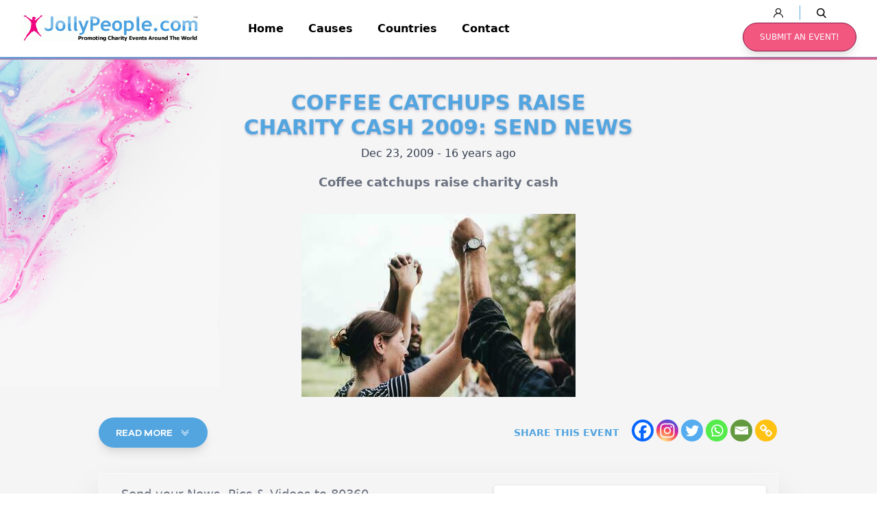

--- FILE ---
content_type: text/html; charset=UTF-8
request_url: https://jollypeople.com/event/coffee-catchups-raise-charity-cash-2009-send-news
body_size: 20324
content:
<!DOCTYPE html>
<html lang="en-US">
<head>
  <meta charset="UTF-8">
  <meta name="viewport" content="width=device-width, initial-scale=1.0, maximum-scale=1.0">
  <link rel="profile" href="//gmpg.org/xfn/11">
  <meta name='robots' content='index, follow, max-image-preview:large, max-snippet:-1, max-video-preview:-1' />
<link rel="dns-prefetch" href="//fonts.googleapis.com">
<link rel="dns-prefetch" href="//s.w.org">

	<!-- This site is optimized with the Yoast SEO plugin v22.2 - https://yoast.com/wordpress/plugins/seo/ -->
	<title>Coffee Catchups Raise Charity Cash 2009: Send News - JollyPeople.Com</title>
	<link rel="canonical" href="https://jollypeople.com/event/coffee-catchups-raise-charity-cash-2009-send-news" />
	<meta property="og:locale" content="en_US" />
	<meta property="og:type" content="article" />
	<meta property="og:title" content="Coffee Catchups Raise Charity Cash 2009: Send News - JollyPeople.Com" />
	<meta property="og:description" content="Coffee catchups raise charity cash" />
	<meta property="og:url" content="https://jollypeople.com/event/coffee-catchups-raise-charity-cash-2009-send-news" />
	<meta property="og:site_name" content="JollyPeople.Com" />
	<meta property="article:modified_time" content="2023-02-14T05:48:13+00:00" />
	<meta name="twitter:card" content="summary_large_image" />
	<meta name="twitter:site" content="@atjollypeople" />
	<script type="application/ld+json" class="yoast-schema-graph">{"@context":"https://schema.org","@graph":[{"@type":"WebPage","@id":"https://jollypeople.com/event/coffee-catchups-raise-charity-cash-2009-send-news","url":"https://jollypeople.com/event/coffee-catchups-raise-charity-cash-2009-send-news","name":"Coffee Catchups Raise Charity Cash 2009: Send News - JollyPeople.Com","isPartOf":{"@id":"https://jollypeople.com/#website"},"datePublished":"2021-12-23T14:28:23+00:00","dateModified":"2023-02-14T05:48:13+00:00","breadcrumb":{"@id":"https://jollypeople.com/event/coffee-catchups-raise-charity-cash-2009-send-news#breadcrumb"},"inLanguage":"en-US","potentialAction":[{"@type":"ReadAction","target":["https://jollypeople.com/event/coffee-catchups-raise-charity-cash-2009-send-news"]}]},{"@type":"BreadcrumbList","@id":"https://jollypeople.com/event/coffee-catchups-raise-charity-cash-2009-send-news#breadcrumb","itemListElement":[{"@type":"ListItem","position":1,"name":"Home","item":"https://jollypeople.com/"},{"@type":"ListItem","position":2,"name":"Events","item":"https://jollypeople.com/event"},{"@type":"ListItem","position":3,"name":"Coffee Catchups Raise Charity Cash 2009: Send News"}]},{"@type":"WebSite","@id":"https://jollypeople.com/#website","url":"https://jollypeople.com/","name":"JollyPeople.Com","description":"","publisher":{"@id":"https://jollypeople.com/#organization"},"potentialAction":[{"@type":"SearchAction","target":{"@type":"EntryPoint","urlTemplate":"https://jollypeople.com/?s={search_term_string}"},"query-input":"required name=search_term_string"}],"inLanguage":"en-US"},{"@type":"Organization","@id":"https://jollypeople.com/#organization","name":"JollyPeople.Com","url":"https://jollypeople.com/","logo":{"@type":"ImageObject","inLanguage":"en-US","@id":"https://jollypeople.com/#/schema/logo/image/","url":"https://static.jollypeople.com/2022/06/cropped-cropped-logo.gif","contentUrl":"https://static.jollypeople.com/2022/06/cropped-cropped-logo.gif","width":465,"height":71,"caption":"JollyPeople.Com"},"image":{"@id":"https://jollypeople.com/#/schema/logo/image/"},"sameAs":["https://twitter.com/atjollypeople"]}]}</script>
	<!-- / Yoast SEO plugin. -->


<link rel='dns-prefetch' href='//cdnjs.cloudflare.com' />
<link rel='dns-prefetch' href='//fonts.googleapis.com' />
<link rel="alternate" type="application/rss+xml" title="JollyPeople.Com &raquo; Feed" href="https://jollypeople.com/feed" />
<link rel="alternate" type="application/rss+xml" title="JollyPeople.Com &raquo; Comments Feed" href="https://jollypeople.com/comments/feed" />
		<!-- This site uses the Google Analytics by MonsterInsights plugin v8.25.0 - Using Analytics tracking - https://www.monsterinsights.com/ -->
							<script src="//www.googletagmanager.com/gtag/js?id=G-93FG8RPYSN"  data-cfasync="false" data-wpfc-render="false" type="text/javascript" async></script>
			<script data-cfasync="false" data-wpfc-render="false" type="text/javascript">
				var mi_version = '8.25.0';
				var mi_track_user = true;
				var mi_no_track_reason = '';
								var MonsterInsightsDefaultLocations = {"page_location":"https:\/\/jollypeople.com\/event\/coffee-catchups-raise-charity-cash-2009-send-news\/"};
				if ( typeof MonsterInsightsPrivacyGuardFilter === 'function' ) {
					var MonsterInsightsLocations = (typeof MonsterInsightsExcludeQuery === 'object') ? MonsterInsightsPrivacyGuardFilter( MonsterInsightsExcludeQuery ) : MonsterInsightsPrivacyGuardFilter( MonsterInsightsDefaultLocations );
				} else {
					var MonsterInsightsLocations = (typeof MonsterInsightsExcludeQuery === 'object') ? MonsterInsightsExcludeQuery : MonsterInsightsDefaultLocations;
				}

								var disableStrs = [
										'ga-disable-G-93FG8RPYSN',
									];

				/* Function to detect opted out users */
				function __gtagTrackerIsOptedOut() {
					for (var index = 0; index < disableStrs.length; index++) {
						if (document.cookie.indexOf(disableStrs[index] + '=true') > -1) {
							return true;
						}
					}

					return false;
				}

				/* Disable tracking if the opt-out cookie exists. */
				if (__gtagTrackerIsOptedOut()) {
					for (var index = 0; index < disableStrs.length; index++) {
						window[disableStrs[index]] = true;
					}
				}

				/* Opt-out function */
				function __gtagTrackerOptout() {
					for (var index = 0; index < disableStrs.length; index++) {
						document.cookie = disableStrs[index] + '=true; expires=Thu, 31 Dec 2099 23:59:59 UTC; path=/';
						window[disableStrs[index]] = true;
					}
				}

				if ('undefined' === typeof gaOptout) {
					function gaOptout() {
						__gtagTrackerOptout();
					}
				}
								window.dataLayer = window.dataLayer || [];

				window.MonsterInsightsDualTracker = {
					helpers: {},
					trackers: {},
				};
				if (mi_track_user) {
					function __gtagDataLayer() {
						dataLayer.push(arguments);
					}

					function __gtagTracker(type, name, parameters) {
						if (!parameters) {
							parameters = {};
						}

						if (parameters.send_to) {
							__gtagDataLayer.apply(null, arguments);
							return;
						}

						if (type === 'event') {
														parameters.send_to = monsterinsights_frontend.v4_id;
							var hookName = name;
							if (typeof parameters['event_category'] !== 'undefined') {
								hookName = parameters['event_category'] + ':' + name;
							}

							if (typeof MonsterInsightsDualTracker.trackers[hookName] !== 'undefined') {
								MonsterInsightsDualTracker.trackers[hookName](parameters);
							} else {
								__gtagDataLayer('event', name, parameters);
							}
							
						} else {
							__gtagDataLayer.apply(null, arguments);
						}
					}

					__gtagTracker('js', new Date());
					__gtagTracker('set', {
						'developer_id.dZGIzZG': true,
											});
					if ( MonsterInsightsLocations.page_location ) {
						__gtagTracker('set', MonsterInsightsLocations);
					}
										__gtagTracker('config', 'G-93FG8RPYSN', {"forceSSL":"true","link_attribution":"true"} );
															window.gtag = __gtagTracker;										(function () {
						/* https://developers.google.com/analytics/devguides/collection/analyticsjs/ */
						/* ga and __gaTracker compatibility shim. */
						var noopfn = function () {
							return null;
						};
						var newtracker = function () {
							return new Tracker();
						};
						var Tracker = function () {
							return null;
						};
						var p = Tracker.prototype;
						p.get = noopfn;
						p.set = noopfn;
						p.send = function () {
							var args = Array.prototype.slice.call(arguments);
							args.unshift('send');
							__gaTracker.apply(null, args);
						};
						var __gaTracker = function () {
							var len = arguments.length;
							if (len === 0) {
								return;
							}
							var f = arguments[len - 1];
							if (typeof f !== 'object' || f === null || typeof f.hitCallback !== 'function') {
								if ('send' === arguments[0]) {
									var hitConverted, hitObject = false, action;
									if ('event' === arguments[1]) {
										if ('undefined' !== typeof arguments[3]) {
											hitObject = {
												'eventAction': arguments[3],
												'eventCategory': arguments[2],
												'eventLabel': arguments[4],
												'value': arguments[5] ? arguments[5] : 1,
											}
										}
									}
									if ('pageview' === arguments[1]) {
										if ('undefined' !== typeof arguments[2]) {
											hitObject = {
												'eventAction': 'page_view',
												'page_path': arguments[2],
											}
										}
									}
									if (typeof arguments[2] === 'object') {
										hitObject = arguments[2];
									}
									if (typeof arguments[5] === 'object') {
										Object.assign(hitObject, arguments[5]);
									}
									if ('undefined' !== typeof arguments[1].hitType) {
										hitObject = arguments[1];
										if ('pageview' === hitObject.hitType) {
											hitObject.eventAction = 'page_view';
										}
									}
									if (hitObject) {
										action = 'timing' === arguments[1].hitType ? 'timing_complete' : hitObject.eventAction;
										hitConverted = mapArgs(hitObject);
										__gtagTracker('event', action, hitConverted);
									}
								}
								return;
							}

							function mapArgs(args) {
								var arg, hit = {};
								var gaMap = {
									'eventCategory': 'event_category',
									'eventAction': 'event_action',
									'eventLabel': 'event_label',
									'eventValue': 'event_value',
									'nonInteraction': 'non_interaction',
									'timingCategory': 'event_category',
									'timingVar': 'name',
									'timingValue': 'value',
									'timingLabel': 'event_label',
									'page': 'page_path',
									'location': 'page_location',
									'title': 'page_title',
									'referrer' : 'page_referrer',
								};
								for (arg in args) {
																		if (!(!args.hasOwnProperty(arg) || !gaMap.hasOwnProperty(arg))) {
										hit[gaMap[arg]] = args[arg];
									} else {
										hit[arg] = args[arg];
									}
								}
								return hit;
							}

							try {
								f.hitCallback();
							} catch (ex) {
							}
						};
						__gaTracker.create = newtracker;
						__gaTracker.getByName = newtracker;
						__gaTracker.getAll = function () {
							return [];
						};
						__gaTracker.remove = noopfn;
						__gaTracker.loaded = true;
						window['__gaTracker'] = __gaTracker;
					})();
									} else {
										console.log("");
					(function () {
						function __gtagTracker() {
							return null;
						}

						window['__gtagTracker'] = __gtagTracker;
						window['gtag'] = __gtagTracker;
					})();
									}
			</script>
				<!-- / Google Analytics by MonsterInsights -->
		<script type="text/javascript">
/* <![CDATA[ */
window._wpemojiSettings = {"baseUrl":"https:\/\/s.w.org\/images\/core\/emoji\/14.0.0\/72x72\/","ext":".png","svgUrl":"https:\/\/s.w.org\/images\/core\/emoji\/14.0.0\/svg\/","svgExt":".svg","source":{"concatemoji":"https:\/\/jollypeople.com\/wp-includes\/js\/wp-emoji-release.min.js?ver=6.4.3"}};
/*! This file is auto-generated */
!function(i,n){var o,s,e;function c(e){try{var t={supportTests:e,timestamp:(new Date).valueOf()};sessionStorage.setItem(o,JSON.stringify(t))}catch(e){}}function p(e,t,n){e.clearRect(0,0,e.canvas.width,e.canvas.height),e.fillText(t,0,0);var t=new Uint32Array(e.getImageData(0,0,e.canvas.width,e.canvas.height).data),r=(e.clearRect(0,0,e.canvas.width,e.canvas.height),e.fillText(n,0,0),new Uint32Array(e.getImageData(0,0,e.canvas.width,e.canvas.height).data));return t.every(function(e,t){return e===r[t]})}function u(e,t,n){switch(t){case"flag":return n(e,"\ud83c\udff3\ufe0f\u200d\u26a7\ufe0f","\ud83c\udff3\ufe0f\u200b\u26a7\ufe0f")?!1:!n(e,"\ud83c\uddfa\ud83c\uddf3","\ud83c\uddfa\u200b\ud83c\uddf3")&&!n(e,"\ud83c\udff4\udb40\udc67\udb40\udc62\udb40\udc65\udb40\udc6e\udb40\udc67\udb40\udc7f","\ud83c\udff4\u200b\udb40\udc67\u200b\udb40\udc62\u200b\udb40\udc65\u200b\udb40\udc6e\u200b\udb40\udc67\u200b\udb40\udc7f");case"emoji":return!n(e,"\ud83e\udef1\ud83c\udffb\u200d\ud83e\udef2\ud83c\udfff","\ud83e\udef1\ud83c\udffb\u200b\ud83e\udef2\ud83c\udfff")}return!1}function f(e,t,n){var r="undefined"!=typeof WorkerGlobalScope&&self instanceof WorkerGlobalScope?new OffscreenCanvas(300,150):i.createElement("canvas"),a=r.getContext("2d",{willReadFrequently:!0}),o=(a.textBaseline="top",a.font="600 32px Arial",{});return e.forEach(function(e){o[e]=t(a,e,n)}),o}function t(e){var t=i.createElement("script");t.src=e,t.defer=!0,i.head.appendChild(t)}"undefined"!=typeof Promise&&(o="wpEmojiSettingsSupports",s=["flag","emoji"],n.supports={everything:!0,everythingExceptFlag:!0},e=new Promise(function(e){i.addEventListener("DOMContentLoaded",e,{once:!0})}),new Promise(function(t){var n=function(){try{var e=JSON.parse(sessionStorage.getItem(o));if("object"==typeof e&&"number"==typeof e.timestamp&&(new Date).valueOf()<e.timestamp+604800&&"object"==typeof e.supportTests)return e.supportTests}catch(e){}return null}();if(!n){if("undefined"!=typeof Worker&&"undefined"!=typeof OffscreenCanvas&&"undefined"!=typeof URL&&URL.createObjectURL&&"undefined"!=typeof Blob)try{var e="postMessage("+f.toString()+"("+[JSON.stringify(s),u.toString(),p.toString()].join(",")+"));",r=new Blob([e],{type:"text/javascript"}),a=new Worker(URL.createObjectURL(r),{name:"wpTestEmojiSupports"});return void(a.onmessage=function(e){c(n=e.data),a.terminate(),t(n)})}catch(e){}c(n=f(s,u,p))}t(n)}).then(function(e){for(var t in e)n.supports[t]=e[t],n.supports.everything=n.supports.everything&&n.supports[t],"flag"!==t&&(n.supports.everythingExceptFlag=n.supports.everythingExceptFlag&&n.supports[t]);n.supports.everythingExceptFlag=n.supports.everythingExceptFlag&&!n.supports.flag,n.DOMReady=!1,n.readyCallback=function(){n.DOMReady=!0}}).then(function(){return e}).then(function(){var e;n.supports.everything||(n.readyCallback(),(e=n.source||{}).concatemoji?t(e.concatemoji):e.wpemoji&&e.twemoji&&(t(e.twemoji),t(e.wpemoji)))}))}((window,document),window._wpemojiSettings);
/* ]]> */
</script>
<style id='wp-emoji-styles-inline-css' type='text/css'>

	img.wp-smiley, img.emoji {
		display: inline !important;
		border: none !important;
		box-shadow: none !important;
		height: 1em !important;
		width: 1em !important;
		margin: 0 0.07em !important;
		vertical-align: -0.1em !important;
		background: none !important;
		padding: 0 !important;
	}
</style>
<link rel='stylesheet' id='wp-block-library-css' href='https://jollypeople.com/wp-includes/css/dist/block-library/style.min.css?ver=0234d0a7685aefa6fd06041fbd602928' type='text/css' media='all' />
<style id='wp-block-library-theme-inline-css' type='text/css'>
.wp-block-audio figcaption{color:#555;font-size:13px;text-align:center}.is-dark-theme .wp-block-audio figcaption{color:hsla(0,0%,100%,.65)}.wp-block-audio{margin:0 0 1em}.wp-block-code{border:1px solid #ccc;border-radius:4px;font-family:Menlo,Consolas,monaco,monospace;padding:.8em 1em}.wp-block-embed figcaption{color:#555;font-size:13px;text-align:center}.is-dark-theme .wp-block-embed figcaption{color:hsla(0,0%,100%,.65)}.wp-block-embed{margin:0 0 1em}.blocks-gallery-caption{color:#555;font-size:13px;text-align:center}.is-dark-theme .blocks-gallery-caption{color:hsla(0,0%,100%,.65)}.wp-block-image figcaption{color:#555;font-size:13px;text-align:center}.is-dark-theme .wp-block-image figcaption{color:hsla(0,0%,100%,.65)}.wp-block-image{margin:0 0 1em}.wp-block-pullquote{border-bottom:4px solid;border-top:4px solid;color:currentColor;margin-bottom:1.75em}.wp-block-pullquote cite,.wp-block-pullquote footer,.wp-block-pullquote__citation{color:currentColor;font-size:.8125em;font-style:normal;text-transform:uppercase}.wp-block-quote{border-left:.25em solid;margin:0 0 1.75em;padding-left:1em}.wp-block-quote cite,.wp-block-quote footer{color:currentColor;font-size:.8125em;font-style:normal;position:relative}.wp-block-quote.has-text-align-right{border-left:none;border-right:.25em solid;padding-left:0;padding-right:1em}.wp-block-quote.has-text-align-center{border:none;padding-left:0}.wp-block-quote.is-large,.wp-block-quote.is-style-large,.wp-block-quote.is-style-plain{border:none}.wp-block-search .wp-block-search__label{font-weight:700}.wp-block-search__button{border:1px solid #ccc;padding:.375em .625em}:where(.wp-block-group.has-background){padding:1.25em 2.375em}.wp-block-separator.has-css-opacity{opacity:.4}.wp-block-separator{border:none;border-bottom:2px solid;margin-left:auto;margin-right:auto}.wp-block-separator.has-alpha-channel-opacity{opacity:1}.wp-block-separator:not(.is-style-wide):not(.is-style-dots){width:100px}.wp-block-separator.has-background:not(.is-style-dots){border-bottom:none;height:1px}.wp-block-separator.has-background:not(.is-style-wide):not(.is-style-dots){height:2px}.wp-block-table{margin:0 0 1em}.wp-block-table td,.wp-block-table th{word-break:normal}.wp-block-table figcaption{color:#555;font-size:13px;text-align:center}.is-dark-theme .wp-block-table figcaption{color:hsla(0,0%,100%,.65)}.wp-block-video figcaption{color:#555;font-size:13px;text-align:center}.is-dark-theme .wp-block-video figcaption{color:hsla(0,0%,100%,.65)}.wp-block-video{margin:0 0 1em}.wp-block-template-part.has-background{margin-bottom:0;margin-top:0;padding:1.25em 2.375em}
</style>
<link rel='stylesheet' id='humani-gutenberg-blocks-css' href='https://jollypeople.com/wp-content/themes/humani/assets/css/base/gutenberg-blocks.css?ver=309709325cbd19ab83ed5ecbb9e1854c' type='text/css' media='all' />
<link rel='stylesheet' id='fontawesome-free-css' href='https://jollypeople.com/wp-content/plugins/getwid/vendors/fontawesome-free/css/all.min.css?ver=0c485c14d2ce75fb9a03ba7cf22bc58c' type='text/css' media='all' />
<link rel='stylesheet' id='slick-css' href='https://jollypeople.com/wp-content/plugins/getwid/vendors/slick/slick/slick.min.css?ver=5fdf333ea0de9629686451003fdf02a5' type='text/css' media='all' />
<link rel='stylesheet' id='slick-theme-css' href='https://jollypeople.com/wp-content/plugins/getwid/vendors/slick/slick/slick-theme.min.css?ver=3d2cb160f9d07cad3d290ecd0850504a' type='text/css' media='all' />
<link rel='stylesheet' id='fancybox-css' href='https://jollypeople.com/wp-content/plugins/getwid/vendors/fancybox/jquery.fancybox.min.css?ver=a2d42584292f64c5827e8b67b1b38726' type='text/css' media='all' />
<link rel='stylesheet' id='getwid-blocks-css' href='https://jollypeople.com/wp-content/plugins/getwid/assets/css/blocks.style.css?ver=ffb9ec59e19010ae4fdb14bb2bc84ef3' type='text/css' media='all' />
<style id='getwid-blocks-inline-css' type='text/css'>
.wp-block-getwid-section .wp-block-getwid-section__wrapper .wp-block-getwid-section__inner-wrapper{max-width: 980px;}
</style>
<style id='classic-theme-styles-inline-css' type='text/css'>
/*! This file is auto-generated */
.wp-block-button__link{color:#fff;background-color:#32373c;border-radius:9999px;box-shadow:none;text-decoration:none;padding:calc(.667em + 2px) calc(1.333em + 2px);font-size:1.125em}.wp-block-file__button{background:#32373c;color:#fff;text-decoration:none}
</style>
<style id='global-styles-inline-css' type='text/css'>
body{--wp--preset--color--black: #000000;--wp--preset--color--cyan-bluish-gray: #abb8c3;--wp--preset--color--white: #ffffff;--wp--preset--color--pale-pink: #f78da7;--wp--preset--color--vivid-red: #cf2e2e;--wp--preset--color--luminous-vivid-orange: #ff6900;--wp--preset--color--luminous-vivid-amber: #fcb900;--wp--preset--color--light-green-cyan: #7bdcb5;--wp--preset--color--vivid-green-cyan: #00d084;--wp--preset--color--pale-cyan-blue: #8ed1fc;--wp--preset--color--vivid-cyan-blue: #0693e3;--wp--preset--color--vivid-purple: #9b51e0;--wp--preset--gradient--vivid-cyan-blue-to-vivid-purple: linear-gradient(135deg,rgba(6,147,227,1) 0%,rgb(155,81,224) 100%);--wp--preset--gradient--light-green-cyan-to-vivid-green-cyan: linear-gradient(135deg,rgb(122,220,180) 0%,rgb(0,208,130) 100%);--wp--preset--gradient--luminous-vivid-amber-to-luminous-vivid-orange: linear-gradient(135deg,rgba(252,185,0,1) 0%,rgba(255,105,0,1) 100%);--wp--preset--gradient--luminous-vivid-orange-to-vivid-red: linear-gradient(135deg,rgba(255,105,0,1) 0%,rgb(207,46,46) 100%);--wp--preset--gradient--very-light-gray-to-cyan-bluish-gray: linear-gradient(135deg,rgb(238,238,238) 0%,rgb(169,184,195) 100%);--wp--preset--gradient--cool-to-warm-spectrum: linear-gradient(135deg,rgb(74,234,220) 0%,rgb(151,120,209) 20%,rgb(207,42,186) 40%,rgb(238,44,130) 60%,rgb(251,105,98) 80%,rgb(254,248,76) 100%);--wp--preset--gradient--blush-light-purple: linear-gradient(135deg,rgb(255,206,236) 0%,rgb(152,150,240) 100%);--wp--preset--gradient--blush-bordeaux: linear-gradient(135deg,rgb(254,205,165) 0%,rgb(254,45,45) 50%,rgb(107,0,62) 100%);--wp--preset--gradient--luminous-dusk: linear-gradient(135deg,rgb(255,203,112) 0%,rgb(199,81,192) 50%,rgb(65,88,208) 100%);--wp--preset--gradient--pale-ocean: linear-gradient(135deg,rgb(255,245,203) 0%,rgb(182,227,212) 50%,rgb(51,167,181) 100%);--wp--preset--gradient--electric-grass: linear-gradient(135deg,rgb(202,248,128) 0%,rgb(113,206,126) 100%);--wp--preset--gradient--midnight: linear-gradient(135deg,rgb(2,3,129) 0%,rgb(40,116,252) 100%);--wp--preset--font-size--small: 14px;--wp--preset--font-size--medium: 23px;--wp--preset--font-size--large: 26px;--wp--preset--font-size--x-large: 42px;--wp--preset--font-size--normal: 16px;--wp--preset--font-size--huge: 37px;--wp--preset--spacing--20: 0.44rem;--wp--preset--spacing--30: 0.67rem;--wp--preset--spacing--40: 1rem;--wp--preset--spacing--50: 1.5rem;--wp--preset--spacing--60: 2.25rem;--wp--preset--spacing--70: 3.38rem;--wp--preset--spacing--80: 5.06rem;--wp--preset--shadow--natural: 6px 6px 9px rgba(0, 0, 0, 0.2);--wp--preset--shadow--deep: 12px 12px 50px rgba(0, 0, 0, 0.4);--wp--preset--shadow--sharp: 6px 6px 0px rgba(0, 0, 0, 0.2);--wp--preset--shadow--outlined: 6px 6px 0px -3px rgba(255, 255, 255, 1), 6px 6px rgba(0, 0, 0, 1);--wp--preset--shadow--crisp: 6px 6px 0px rgba(0, 0, 0, 1);}:where(.is-layout-flex){gap: 0.5em;}:where(.is-layout-grid){gap: 0.5em;}body .is-layout-flow > .alignleft{float: left;margin-inline-start: 0;margin-inline-end: 2em;}body .is-layout-flow > .alignright{float: right;margin-inline-start: 2em;margin-inline-end: 0;}body .is-layout-flow > .aligncenter{margin-left: auto !important;margin-right: auto !important;}body .is-layout-constrained > .alignleft{float: left;margin-inline-start: 0;margin-inline-end: 2em;}body .is-layout-constrained > .alignright{float: right;margin-inline-start: 2em;margin-inline-end: 0;}body .is-layout-constrained > .aligncenter{margin-left: auto !important;margin-right: auto !important;}body .is-layout-constrained > :where(:not(.alignleft):not(.alignright):not(.alignfull)){max-width: var(--wp--style--global--content-size);margin-left: auto !important;margin-right: auto !important;}body .is-layout-constrained > .alignwide{max-width: var(--wp--style--global--wide-size);}body .is-layout-flex{display: flex;}body .is-layout-flex{flex-wrap: wrap;align-items: center;}body .is-layout-flex > *{margin: 0;}body .is-layout-grid{display: grid;}body .is-layout-grid > *{margin: 0;}:where(.wp-block-columns.is-layout-flex){gap: 2em;}:where(.wp-block-columns.is-layout-grid){gap: 2em;}:where(.wp-block-post-template.is-layout-flex){gap: 1.25em;}:where(.wp-block-post-template.is-layout-grid){gap: 1.25em;}.has-black-color{color: var(--wp--preset--color--black) !important;}.has-cyan-bluish-gray-color{color: var(--wp--preset--color--cyan-bluish-gray) !important;}.has-white-color{color: var(--wp--preset--color--white) !important;}.has-pale-pink-color{color: var(--wp--preset--color--pale-pink) !important;}.has-vivid-red-color{color: var(--wp--preset--color--vivid-red) !important;}.has-luminous-vivid-orange-color{color: var(--wp--preset--color--luminous-vivid-orange) !important;}.has-luminous-vivid-amber-color{color: var(--wp--preset--color--luminous-vivid-amber) !important;}.has-light-green-cyan-color{color: var(--wp--preset--color--light-green-cyan) !important;}.has-vivid-green-cyan-color{color: var(--wp--preset--color--vivid-green-cyan) !important;}.has-pale-cyan-blue-color{color: var(--wp--preset--color--pale-cyan-blue) !important;}.has-vivid-cyan-blue-color{color: var(--wp--preset--color--vivid-cyan-blue) !important;}.has-vivid-purple-color{color: var(--wp--preset--color--vivid-purple) !important;}.has-black-background-color{background-color: var(--wp--preset--color--black) !important;}.has-cyan-bluish-gray-background-color{background-color: var(--wp--preset--color--cyan-bluish-gray) !important;}.has-white-background-color{background-color: var(--wp--preset--color--white) !important;}.has-pale-pink-background-color{background-color: var(--wp--preset--color--pale-pink) !important;}.has-vivid-red-background-color{background-color: var(--wp--preset--color--vivid-red) !important;}.has-luminous-vivid-orange-background-color{background-color: var(--wp--preset--color--luminous-vivid-orange) !important;}.has-luminous-vivid-amber-background-color{background-color: var(--wp--preset--color--luminous-vivid-amber) !important;}.has-light-green-cyan-background-color{background-color: var(--wp--preset--color--light-green-cyan) !important;}.has-vivid-green-cyan-background-color{background-color: var(--wp--preset--color--vivid-green-cyan) !important;}.has-pale-cyan-blue-background-color{background-color: var(--wp--preset--color--pale-cyan-blue) !important;}.has-vivid-cyan-blue-background-color{background-color: var(--wp--preset--color--vivid-cyan-blue) !important;}.has-vivid-purple-background-color{background-color: var(--wp--preset--color--vivid-purple) !important;}.has-black-border-color{border-color: var(--wp--preset--color--black) !important;}.has-cyan-bluish-gray-border-color{border-color: var(--wp--preset--color--cyan-bluish-gray) !important;}.has-white-border-color{border-color: var(--wp--preset--color--white) !important;}.has-pale-pink-border-color{border-color: var(--wp--preset--color--pale-pink) !important;}.has-vivid-red-border-color{border-color: var(--wp--preset--color--vivid-red) !important;}.has-luminous-vivid-orange-border-color{border-color: var(--wp--preset--color--luminous-vivid-orange) !important;}.has-luminous-vivid-amber-border-color{border-color: var(--wp--preset--color--luminous-vivid-amber) !important;}.has-light-green-cyan-border-color{border-color: var(--wp--preset--color--light-green-cyan) !important;}.has-vivid-green-cyan-border-color{border-color: var(--wp--preset--color--vivid-green-cyan) !important;}.has-pale-cyan-blue-border-color{border-color: var(--wp--preset--color--pale-cyan-blue) !important;}.has-vivid-cyan-blue-border-color{border-color: var(--wp--preset--color--vivid-cyan-blue) !important;}.has-vivid-purple-border-color{border-color: var(--wp--preset--color--vivid-purple) !important;}.has-vivid-cyan-blue-to-vivid-purple-gradient-background{background: var(--wp--preset--gradient--vivid-cyan-blue-to-vivid-purple) !important;}.has-light-green-cyan-to-vivid-green-cyan-gradient-background{background: var(--wp--preset--gradient--light-green-cyan-to-vivid-green-cyan) !important;}.has-luminous-vivid-amber-to-luminous-vivid-orange-gradient-background{background: var(--wp--preset--gradient--luminous-vivid-amber-to-luminous-vivid-orange) !important;}.has-luminous-vivid-orange-to-vivid-red-gradient-background{background: var(--wp--preset--gradient--luminous-vivid-orange-to-vivid-red) !important;}.has-very-light-gray-to-cyan-bluish-gray-gradient-background{background: var(--wp--preset--gradient--very-light-gray-to-cyan-bluish-gray) !important;}.has-cool-to-warm-spectrum-gradient-background{background: var(--wp--preset--gradient--cool-to-warm-spectrum) !important;}.has-blush-light-purple-gradient-background{background: var(--wp--preset--gradient--blush-light-purple) !important;}.has-blush-bordeaux-gradient-background{background: var(--wp--preset--gradient--blush-bordeaux) !important;}.has-luminous-dusk-gradient-background{background: var(--wp--preset--gradient--luminous-dusk) !important;}.has-pale-ocean-gradient-background{background: var(--wp--preset--gradient--pale-ocean) !important;}.has-electric-grass-gradient-background{background: var(--wp--preset--gradient--electric-grass) !important;}.has-midnight-gradient-background{background: var(--wp--preset--gradient--midnight) !important;}.has-small-font-size{font-size: var(--wp--preset--font-size--small) !important;}.has-medium-font-size{font-size: var(--wp--preset--font-size--medium) !important;}.has-large-font-size{font-size: var(--wp--preset--font-size--large) !important;}.has-x-large-font-size{font-size: var(--wp--preset--font-size--x-large) !important;}
.wp-block-navigation a:where(:not(.wp-element-button)){color: inherit;}
:where(.wp-block-post-template.is-layout-flex){gap: 1.25em;}:where(.wp-block-post-template.is-layout-grid){gap: 1.25em;}
:where(.wp-block-columns.is-layout-flex){gap: 2em;}:where(.wp-block-columns.is-layout-grid){gap: 2em;}
.wp-block-pullquote{font-size: 1.5em;line-height: 1.6;}
</style>
<link rel='stylesheet' id='rs-plugin-settings-css' href='https://jollypeople.com/wp-content/plugins/revslider/public/assets/css/rs6.css?ver=614e7805d92c4702107d8a472080102d' type='text/css' media='all' />
<style id='rs-plugin-settings-inline-css' type='text/css'>
#rs-demo-id {}
</style>
<link rel='stylesheet' id='humani-style-css' href='https://jollypeople.com/wp-content/themes/humani/style.css?ver=a1b8658bcb7dc5c392d7a38fd0de0c78' type='text/css' media='all' />
<link rel='stylesheet' id='humani-fonts-css' href='//fonts.googleapis.com/css?family=Josefin+Sans:400,400i,600,700&#038;subset=latin%2Clatin-ext&#038;display=swap' type='text/css' media='all' />
<link rel='stylesheet' id='heateor_sss_frontend_css-css' href='https://jollypeople.com/wp-content/plugins/sassy-social-share/public/css/sassy-social-share-public.css?ver=1b97775b3c1464101d0b61fd525778be' type='text/css' media='all' />
<style id='heateor_sss_frontend_css-inline-css' type='text/css'>
.heateor_sss_button_instagram span.heateor_sss_svg,a.heateor_sss_instagram span.heateor_sss_svg{background:radial-gradient(circle at 30% 107%,#fdf497 0,#fdf497 5%,#fd5949 45%,#d6249f 60%,#285aeb 90%)}.heateor_sss_horizontal_sharing .heateor_sss_svg,.heateor_sss_standard_follow_icons_container .heateor_sss_svg{color:#fff;border-width:0px;border-style:solid;border-color:transparent}.heateor_sss_horizontal_sharing .heateorSssTCBackground{color:#666}.heateor_sss_horizontal_sharing span.heateor_sss_svg:hover,.heateor_sss_standard_follow_icons_container span.heateor_sss_svg:hover{border-color:transparent;}.heateor_sss_vertical_sharing span.heateor_sss_svg,.heateor_sss_floating_follow_icons_container span.heateor_sss_svg{color:#fff;border-width:0px;border-style:solid;border-color:transparent;}.heateor_sss_vertical_sharing .heateorSssTCBackground{color:#666;}.heateor_sss_vertical_sharing span.heateor_sss_svg:hover,.heateor_sss_floating_follow_icons_container span.heateor_sss_svg:hover{border-color:transparent;}@media screen and (max-width:783px) {.heateor_sss_vertical_sharing{display:none!important}}
</style>
<link rel='stylesheet' id='searchwp-forms-css' href='https://jollypeople.com/wp-content/plugins/searchwp/assets/css/frontend/search-forms.css?ver=2ad41791f051080014fa54b422ce8e9b' type='text/css' media='all' />
<link rel='stylesheet' id='jollypress-css' href='https://jollypeople.com/wp-content/themes/jollypress/style.css?ver=a5477b25a260ebdb8dd440696db4f90c' type='text/css' media='all' />
<link rel='stylesheet' id='jollypress-theme-css' href='https://jollypeople.com/wp-content/themes/jollypress/css/theme.css?ver=518a62bf0d4b9d198e843dd64e5e6a7e' type='text/css' media='all' />
<script type="text/javascript" src="https://jollypeople.com/wp-content/plugins/google-analytics-for-wordpress/assets/js/frontend-gtag.min.js?ver=9593c634b81c031342cbe0fa03903d47" id="monsterinsights-frontend-script-js"></script>
<script data-cfasync="false" data-wpfc-render="false" type="text/javascript" id='monsterinsights-frontend-script-js-extra'>/* <![CDATA[ */
var monsterinsights_frontend = {"js_events_tracking":"true","download_extensions":"doc,pdf,ppt,zip,xls,docx,pptx,xlsx","inbound_paths":"[{\"path\":\"\\\/go\\\/\",\"label\":\"affiliate\"},{\"path\":\"\\\/recommend\\\/\",\"label\":\"affiliate\"}]","home_url":"https:\/\/jollypeople.com","hash_tracking":"false","v4_id":"G-93FG8RPYSN"};/* ]]> */
</script>
<script type="text/javascript" src="https://jollypeople.com/wp-includes/js/jquery/jquery.min.js?ver=826eb77e86b02ab7724fe3d0141ff87c" id="jquery-core-js"></script>
<script type="text/javascript" src="https://jollypeople.com/wp-includes/js/jquery/jquery-migrate.min.js?ver=9ffeb32e2d9efbf8f70caabded242267" id="jquery-migrate-js"></script>
<script type="text/javascript" src="https://jollypeople.com/wp-content/plugins/revslider/public/assets/js/rbtools.min.js?ver=04f0a5790668162c9241bfd598d6400c" id="tp-tools-js"></script>
<script type="text/javascript" src="https://jollypeople.com/wp-content/plugins/revslider/public/assets/js/rs6.min.js?ver=3fb3e6ddca8e7e7e2c17e90d3dd13c76" id="revmin-js"></script>
<link rel="https://api.w.org/" href="https://jollypeople.com/wp-json/" /><link rel="EditURI" type="application/rsd+xml" title="RSD" href="https://jollypeople.com/xmlrpc.php?rsd" />
<meta name="generator" content="WordPress 6.4.3" />
<link rel='shortlink' href='https://jollypeople.com/?p=32285' />
<link rel="alternate" type="application/json+oembed" href="https://jollypeople.com/wp-json/oembed/1.0/embed?url=https%3A%2F%2Fjollypeople.com%2Fevent%2Fcoffee-catchups-raise-charity-cash-2009-send-news" />
<link rel="alternate" type="text/xml+oembed" href="https://jollypeople.com/wp-json/oembed/1.0/embed?url=https%3A%2F%2Fjollypeople.com%2Fevent%2Fcoffee-catchups-raise-charity-cash-2009-send-news&#038;format=xml" />
<meta name="generator" content="Powered by Slider Revolution 6.4.11 - responsive, Mobile-Friendly Slider Plugin for WordPress with comfortable drag and drop interface." />
<style id="uagb-style-frontend-32285">.uag-blocks-common-selector{z-index:var(--z-index-desktop) !important}@media (max-width: 976px){.uag-blocks-common-selector{z-index:var(--z-index-tablet) !important}}@media (max-width: 767px){.uag-blocks-common-selector{z-index:var(--z-index-mobile) !important}}
</style><script type="text/javascript">function setREVStartSize(e){
			//window.requestAnimationFrame(function() {				 
				window.RSIW = window.RSIW===undefined ? window.innerWidth : window.RSIW;	
				window.RSIH = window.RSIH===undefined ? window.innerHeight : window.RSIH;	
				try {								
					var pw = document.getElementById(e.c).parentNode.offsetWidth,
						newh;
					pw = pw===0 || isNaN(pw) ? window.RSIW : pw;
					e.tabw = e.tabw===undefined ? 0 : parseInt(e.tabw);
					e.thumbw = e.thumbw===undefined ? 0 : parseInt(e.thumbw);
					e.tabh = e.tabh===undefined ? 0 : parseInt(e.tabh);
					e.thumbh = e.thumbh===undefined ? 0 : parseInt(e.thumbh);
					e.tabhide = e.tabhide===undefined ? 0 : parseInt(e.tabhide);
					e.thumbhide = e.thumbhide===undefined ? 0 : parseInt(e.thumbhide);
					e.mh = e.mh===undefined || e.mh=="" || e.mh==="auto" ? 0 : parseInt(e.mh,0);		
					if(e.layout==="fullscreen" || e.l==="fullscreen") 						
						newh = Math.max(e.mh,window.RSIH);					
					else{					
						e.gw = Array.isArray(e.gw) ? e.gw : [e.gw];
						for (var i in e.rl) if (e.gw[i]===undefined || e.gw[i]===0) e.gw[i] = e.gw[i-1];					
						e.gh = e.el===undefined || e.el==="" || (Array.isArray(e.el) && e.el.length==0)? e.gh : e.el;
						e.gh = Array.isArray(e.gh) ? e.gh : [e.gh];
						for (var i in e.rl) if (e.gh[i]===undefined || e.gh[i]===0) e.gh[i] = e.gh[i-1];
											
						var nl = new Array(e.rl.length),
							ix = 0,						
							sl;					
						e.tabw = e.tabhide>=pw ? 0 : e.tabw;
						e.thumbw = e.thumbhide>=pw ? 0 : e.thumbw;
						e.tabh = e.tabhide>=pw ? 0 : e.tabh;
						e.thumbh = e.thumbhide>=pw ? 0 : e.thumbh;					
						for (var i in e.rl) nl[i] = e.rl[i]<window.RSIW ? 0 : e.rl[i];
						sl = nl[0];									
						for (var i in nl) if (sl>nl[i] && nl[i]>0) { sl = nl[i]; ix=i;}															
						var m = pw>(e.gw[ix]+e.tabw+e.thumbw) ? 1 : (pw-(e.tabw+e.thumbw)) / (e.gw[ix]);					
						newh =  (e.gh[ix] * m) + (e.tabh + e.thumbh);
					}				
					if(window.rs_init_css===undefined) window.rs_init_css = document.head.appendChild(document.createElement("style"));					
					document.getElementById(e.c).height = newh+"px";
					window.rs_init_css.innerHTML += "#"+e.c+"_wrapper { height: "+newh+"px }";				
				} catch(e){
					console.log("Failure at Presize of Slider:" + e)
				}					   
			//});
		  };</script>
  <link rel="stylesheet" href="https://maxst.icons8.com/vue-static/landings/line-awesome/line-awesome/1.3.0/css/line-awesome.min.css">
  
    
</head>
<body class="event-template-default single single-event postid-32285 wp-custom-logo wp-embed-responsive jollypress  chrome humani-theme no-wc-breadcrumb">

<div id="page" class="hfeed site">
  <header id="masthead" class="site-header header-1" role="banner">
    <div class="header-container">
        <div class="container header-main">
            <div class="header-left">
                        <div class="site-branding">
            <a href="https://jollypeople.com/" class="custom-logo-link" rel="home"><img width="465" height="71" src="https://static.jollypeople.com/2022/06/cropped-cropped-logo.gif" class="custom-logo" alt="JollyPeople.Com" decoding="async" /></a>        <div class="site-branding-text">
                            <p class="site-title"><a href="https://jollypeople.com/"
                                         rel="home">JollyPeople.Com</a></p>
            
                    </div><!-- .site-branding-text -->
                </div>
                                    <a href="#" class="menu-mobile-nav-button">
				<span
                        class="toggle-text screen-reader-text">Menu</span>
                <i class="humani-icon-bars"></i>
            </a>
                        </div>
            <div class="header-center">
                        <nav class="main-navigation" role="navigation"
             aria-label="Primary Navigation">
            <div class="primary-navigation"><ul id="menu-main-menu" class="menu"><li id="menu-item-71529" class="menu-item menu-item-type-post_type menu-item-object-page menu-item-home menu-item-71529"><a href="https://jollypeople.com/">Home</a></li>
<li id="menu-item-71530" class="menu-item menu-item-type-post_type menu-item-object-page menu-item-71530"><a href="https://jollypeople.com/causes">Causes</a></li>
<li id="menu-item-71531" class="menu-item menu-item-type-post_type menu-item-object-page menu-item-71531"><a href="https://jollypeople.com/countries">Countries</a></li>
<li id="menu-item-12592" class="menu-item menu-item-type-post_type menu-item-object-page menu-item-12592"><a href="https://jollypeople.com/contact-us">Contact</a></li>
</ul></div>        </nav>
                    </div>
            <div class="flex flex-col header-right desktop-hide-down">
                <div class="elementor-header-group-wrapper">
                    <div class="header-group-action">
                              <div class="site-header-account">
        <a href="https://jollypeople.com/wp-login.php">
          <i class="humani-icon-user-2"></i>
        </a>
        <div class="account-dropdown">

        </div>
      </div>
              <div class="site-header-search">
            <a href="#" class="button-search-popup"><i class="humani-icon-search"></i></a>
        </div>
                            </div>
                </div>
                <div class="relative flex items-center w-full jp-action">
                    <a href="/submit-event/" class="px-6 py-3 text-xs text-white uppercase transition duration-300 ease-in-out border border-pink-900 rounded-full shadow-lg bg-pink-jolly hover:bg-pink-300 hover:border-gray-400">Submit An Event!</a>
                </div>
            </div>
        </div>
    </div>
</header><!-- #masthead -->
<section id="template-2" class="event-top"><div class="relative w-full pt-8 mx-auto event-header">
    <div class="block w-full p-4 mx-auto max-w-none lg:w-11/12 xl:w-4/5 2xl:w-8/12 2xl:max-w-6xl">
        <div class="mx-auto">
            <h2 class="mx-auto mb-2 text-2xl font-bold text-center uppercase text-blue-jolly lg:text-3xl balance-text text-shadow-md lg:max-w-4xl">
                Coffee Catchups Raise Charity Cash 2009: Send News            </h2>
            <p class="block w-full mx-auto text-base text-center text-gray-700 balance-text lg:max-w-4xl">
                <time class="event-date-time" datetime="2009-12-23T12:10:00" data-info="tt"></time>
            </p>
            <h3 class="mx-auto mt-4 text-lg font-bold text-center text-gray-500 lg:max-w-4xl">
                <p>Coffee catchups raise charity cash</p>
            </h3>
        </div>
    </div>
</div>
<div id="medias">
    <div class="container max-w-none">
        <div class="flex flex-col">
            <div class="relative w-full mx-auto mt-2 secondary event-single">
                <div class="w-full pt-2 pb-4 mx-auto bblock max-w-none lg:w-11/12 xl:w-4/5 2xl:w-8/12 2xl:max-w-6xl">

                    <!-- <hr class="section-break"> -->
                    <div class="flex flex-col w-full gap-4 md:flex-row event-media">
                                            
                        <figure class="embed-holder">                            
                          <img src="/wp-content/themes/jollypress/static/images/tags/general/hands-raised-together.jpg" >
                        </figure>
                      
                                            
                                          </div>

                </div>
            </div>
        </div>
    </div>
</div>

<div class="sticky event-btn">
    <div class="block w-full px-4 py-3 mx-auto max-w-none lg:w-11/12 xl:w-4/5 2xl:w-8/12 2xl:max-w-6xl">
        <div class="w-full mx-auto">
            <div class="grid w-full grid-cols-1 gap-2 md:grid-cols-4 lg:grid-cols-6">
                                <div class="text-left md:col-span-1 hidden md:block">
                    <a href="#event-content" class="p-4 text-lg button secondary">
                        Read More
                        <i class="ml-2 las la-angle-double-down"></i>
                    </a>
                </div>
                <div class="py-0.5 md:text-right md:col-end-5 md:col-span-2 lg:col-end-7 lg:col-span-3">
                    <span class="share-text relative mb-4 ml-1 text-sm font-bold uppercase  md:mr-4 top-3 text-blue-jolly">Share this event </span>
                    <div class="heateor_sss_sharing_container heateor_sss_horizontal_sharing" data-heateor-ss-offset="0" data-heateor-sss-href='https://jollypeople.com/event/coffee-catchups-raise-charity-cash-2009-send-news'><div class="heateor_sss_sharing_ul"><a aria-label="Facebook" class="heateor_sss_facebook" href="https://www.facebook.com/sharer/sharer.php?u=https%3A%2F%2Fjollypeople.com%2Fevent%2Fcoffee-catchups-raise-charity-cash-2009-send-news" title="Facebook" rel="nofollow noopener" target="_blank" style="font-size:32px!important;box-shadow:none;display:inline-block;vertical-align:middle"><span class="heateor_sss_svg" style="background-color:#0765FE;width:32px;height:32px;border-radius:999px;display:inline-block;opacity:1;float:left;font-size:32px;box-shadow:none;display:inline-block;font-size:16px;padding:0 4px;vertical-align:middle;background-repeat:repeat;overflow:hidden;padding:0;cursor:pointer;box-sizing:content-box"><svg style="display:block;border-radius:999px;" focusable="false" aria-hidden="true" xmlns="http://www.w3.org/2000/svg" width="100%" height="100%" viewBox="0 0 32 32"><path fill="#fff" d="M28 16c0-6.627-5.373-12-12-12S4 9.373 4 16c0 5.628 3.875 10.35 9.101 11.647v-7.98h-2.474V16H13.1v-1.58c0-4.085 1.849-5.978 5.859-5.978.76 0 2.072.15 2.608.298v3.325c-.283-.03-.775-.045-1.386-.045-1.967 0-2.728.745-2.728 2.683V16h3.92l-.673 3.667h-3.247v8.245C23.395 27.195 28 22.135 28 16Z"></path></svg></span></a><a aria-label="Instagram" class="heateor_sss_button_instagram" href="https://www.instagram.com/" title="Instagram" rel="nofollow noopener" target="_blank" style="font-size:32px!important;box-shadow:none;display:inline-block;vertical-align:middle"><span class="heateor_sss_svg" style="background-color:#53beee;width:32px;height:32px;border-radius:999px;display:inline-block;opacity:1;float:left;font-size:32px;box-shadow:none;display:inline-block;font-size:16px;padding:0 4px;vertical-align:middle;background-repeat:repeat;overflow:hidden;padding:0;cursor:pointer;box-sizing:content-box"><svg style="display:block;border-radius:999px;" version="1.1" viewBox="-10 -10 148 148" width="100%" height="100%" xml:space="preserve" xmlns="http://www.w3.org/2000/svg" xmlns:xlink="http://www.w3.org/1999/xlink"><g><g><path d="M86,112H42c-14.336,0-26-11.663-26-26V42c0-14.337,11.664-26,26-26h44c14.337,0,26,11.663,26,26v44 C112,100.337,100.337,112,86,112z M42,24c-9.925,0-18,8.074-18,18v44c0,9.925,8.075,18,18,18h44c9.926,0,18-8.075,18-18V42 c0-9.926-8.074-18-18-18H42z" fill="#fff"></path></g><g><path d="M64,88c-13.234,0-24-10.767-24-24c0-13.234,10.766-24,24-24s24,10.766,24,24C88,77.233,77.234,88,64,88z M64,48c-8.822,0-16,7.178-16,16s7.178,16,16,16c8.822,0,16-7.178,16-16S72.822,48,64,48z" fill="#fff"></path></g><g><circle cx="89.5" cy="38.5" fill="#fff" r="5.5"></circle></g></g></svg></span></a><a aria-label="Twitter" class="heateor_sss_button_twitter" href="http://twitter.com/intent/tweet?text=Coffee%20Catchups%20Raise%20Charity%20Cash%202009%3A%20Send%20News&url=https%3A%2F%2Fjollypeople.com%2Fevent%2Fcoffee-catchups-raise-charity-cash-2009-send-news" title="Twitter" rel="nofollow noopener" target="_blank" style="font-size:32px!important;box-shadow:none;display:inline-block;vertical-align:middle"><span class="heateor_sss_svg heateor_sss_s__default heateor_sss_s_twitter" style="background-color:#55acee;width:32px;height:32px;border-radius:999px;display:inline-block;opacity:1;float:left;font-size:32px;box-shadow:none;display:inline-block;font-size:16px;padding:0 4px;vertical-align:middle;background-repeat:repeat;overflow:hidden;padding:0;cursor:pointer;box-sizing:content-box"><svg style="display:block;border-radius:999px;" focusable="false" aria-hidden="true" xmlns="http://www.w3.org/2000/svg" width="100%" height="100%" viewBox="-4 -4 39 39"><path d="M28 8.557a9.913 9.913 0 0 1-2.828.775 4.93 4.93 0 0 0 2.166-2.725 9.738 9.738 0 0 1-3.13 1.194 4.92 4.92 0 0 0-3.593-1.55 4.924 4.924 0 0 0-4.794 6.049c-4.09-.21-7.72-2.17-10.15-5.15a4.942 4.942 0 0 0-.665 2.477c0 1.71.87 3.214 2.19 4.1a4.968 4.968 0 0 1-2.23-.616v.06c0 2.39 1.7 4.38 3.952 4.83-.414.115-.85.174-1.297.174-.318 0-.626-.03-.928-.086a4.935 4.935 0 0 0 4.6 3.42 9.893 9.893 0 0 1-6.114 2.107c-.398 0-.79-.023-1.175-.068a13.953 13.953 0 0 0 7.55 2.213c9.056 0 14.01-7.507 14.01-14.013 0-.213-.005-.426-.015-.637.96-.695 1.795-1.56 2.455-2.55z" fill="#fff"></path></svg></span></a><a aria-label="Whatsapp" class="heateor_sss_whatsapp" href="https://api.whatsapp.com/send?text=Coffee%20Catchups%20Raise%20Charity%20Cash%202009%3A%20Send%20News https%3A%2F%2Fjollypeople.com%2Fevent%2Fcoffee-catchups-raise-charity-cash-2009-send-news" title="Whatsapp" rel="nofollow noopener" target="_blank" style="font-size:32px!important;box-shadow:none;display:inline-block;vertical-align:middle"><span class="heateor_sss_svg" style="background-color:#55eb4c;width:32px;height:32px;border-radius:999px;display:inline-block;opacity:1;float:left;font-size:32px;box-shadow:none;display:inline-block;font-size:16px;padding:0 4px;vertical-align:middle;background-repeat:repeat;overflow:hidden;padding:0;cursor:pointer;box-sizing:content-box"><svg style="display:block;border-radius:999px;" focusable="false" aria-hidden="true" xmlns="http://www.w3.org/2000/svg" width="100%" height="100%" viewBox="-6 -5 40 40"><path class="heateor_sss_svg_stroke heateor_sss_no_fill" stroke="#fff" stroke-width="2" fill="none" d="M 11.579798566743314 24.396926207859085 A 10 10 0 1 0 6.808479557110079 20.73576436351046"></path><path d="M 7 19 l -1 6 l 6 -1" class="heateor_sss_no_fill heateor_sss_svg_stroke" stroke="#fff" stroke-width="2" fill="none"></path><path d="M 10 10 q -1 8 8 11 c 5 -1 0 -6 -1 -3 q -4 -3 -5 -5 c 4 -2 -1 -5 -1 -4" fill="#fff"></path></svg></span></a><a aria-label="Email" class="heateor_sss_email" href="https://jollypeople.com/event/coffee-catchups-raise-charity-cash-2009-send-news" onclick="event.preventDefault();window.open('mailto:?subject=' + decodeURIComponent('Coffee%20Catchups%20Raise%20Charity%20Cash%202009%3A%20Send%20News').replace('&', '%26') + '&body=https%3A%2F%2Fjollypeople.com%2Fevent%2Fcoffee-catchups-raise-charity-cash-2009-send-news', '_blank')" title="Email" rel="nofollow noopener" style="font-size:32px!important;box-shadow:none;display:inline-block;vertical-align:middle"><span class="heateor_sss_svg" style="background-color:#649a3f;width:32px;height:32px;border-radius:999px;display:inline-block;opacity:1;float:left;font-size:32px;box-shadow:none;display:inline-block;font-size:16px;padding:0 4px;vertical-align:middle;background-repeat:repeat;overflow:hidden;padding:0;cursor:pointer;box-sizing:content-box"><svg style="display:block;border-radius:999px;" focusable="false" aria-hidden="true" xmlns="http://www.w3.org/2000/svg" width="100%" height="100%" viewBox="-.75 -.5 36 36"><path d="M 5.5 11 h 23 v 1 l -11 6 l -11 -6 v -1 m 0 2 l 11 6 l 11 -6 v 11 h -22 v -11" stroke-width="1" fill="#fff"></path></svg></span></a><a aria-label="Copy Link" class="heateor_sss_button_copy_link" title="Copy Link" rel="nofollow noopener" href="https://jollypeople.com/event/coffee-catchups-raise-charity-cash-2009-send-news" onclick="event.preventDefault()" style="font-size:32px!important;box-shadow:none;display:inline-block;vertical-align:middle"><span class="heateor_sss_svg heateor_sss_s__default heateor_sss_s_copy_link" style="background-color:#ffc112;width:32px;height:32px;border-radius:999px;display:inline-block;opacity:1;float:left;font-size:32px;box-shadow:none;display:inline-block;font-size:16px;padding:0 4px;vertical-align:middle;background-repeat:repeat;overflow:hidden;padding:0;cursor:pointer;box-sizing:content-box"><svg style="display:block;border-radius:999px;" focusable="false" aria-hidden="true" xmlns="http://www.w3.org/2000/svg" width="100%" height="100%" viewBox="-4 -4 40 40"><path fill="#fff" d="M24.412 21.177c0-.36-.126-.665-.377-.917l-2.804-2.804a1.235 1.235 0 0 0-.913-.378c-.377 0-.7.144-.97.43.026.028.11.11.255.25.144.14.24.236.29.29s.117.14.2.256c.087.117.146.232.177.344.03.112.046.236.046.37 0 .36-.126.666-.377.918a1.25 1.25 0 0 1-.918.377 1.4 1.4 0 0 1-.373-.047 1.062 1.062 0 0 1-.345-.175 2.268 2.268 0 0 1-.256-.2 6.815 6.815 0 0 1-.29-.29c-.14-.142-.223-.23-.25-.254-.297.28-.445.607-.445.984 0 .36.126.664.377.916l2.778 2.79c.243.243.548.364.917.364.36 0 .665-.118.917-.35l1.982-1.97c.252-.25.378-.55.378-.9zm-9.477-9.504c0-.36-.126-.665-.377-.917l-2.777-2.79a1.235 1.235 0 0 0-.913-.378c-.35 0-.656.12-.917.364L7.967 9.92c-.254.252-.38.553-.38.903 0 .36.126.665.38.917l2.802 2.804c.242.243.547.364.916.364.377 0 .7-.14.97-.418-.026-.027-.11-.11-.255-.25s-.24-.235-.29-.29a2.675 2.675 0 0 1-.2-.255 1.052 1.052 0 0 1-.176-.344 1.396 1.396 0 0 1-.047-.37c0-.36.126-.662.377-.914.252-.252.557-.377.917-.377.136 0 .26.015.37.046.114.03.23.09.346.175.117.085.202.153.256.2.054.05.15.148.29.29.14.146.222.23.25.258.294-.278.442-.606.442-.983zM27 21.177c0 1.078-.382 1.99-1.146 2.736l-1.982 1.968c-.745.75-1.658 1.12-2.736 1.12-1.087 0-2.004-.38-2.75-1.143l-2.777-2.79c-.75-.747-1.12-1.66-1.12-2.737 0-1.106.392-2.046 1.183-2.818l-1.186-1.185c-.774.79-1.708 1.186-2.805 1.186-1.078 0-1.995-.376-2.75-1.13l-2.803-2.81C5.377 12.82 5 11.903 5 10.826c0-1.08.382-1.993 1.146-2.738L8.128 6.12C8.873 5.372 9.785 5 10.864 5c1.087 0 2.004.382 2.75 1.146l2.777 2.79c.75.747 1.12 1.66 1.12 2.737 0 1.105-.392 2.045-1.183 2.817l1.186 1.186c.774-.79 1.708-1.186 2.805-1.186 1.078 0 1.995.377 2.75 1.132l2.804 2.804c.754.755 1.13 1.672 1.13 2.75z"/></svg></span></a></div><div class="heateorSssClear"></div></div>                </div>
            </div>
        </div>
    </div>
</div>


<div id="content" class="site-content" tabindex="-1">
    <div class="container max-w-none">
        <div class="flex flex-col">
            <div class="relative w-full mx-auto mt-0 secondary event-single">
                <div class="block w-full p-4 mx-auto max-w-none lg:w-11/12 xl:w-4/5 2xl:w-8/12 2xl:max-w-6xl">
                    <!-- <hr class="section-break"> -->
                    <div id="event-content" class="block w-full">
                        <div class="w-full p-2 mb-16 border shadow-2xl md:p-4 border-gray-50">                            
                            <div class="flex flex-col w-full gap-8 md:flex-row event-body">
                                <div class="w-full max-w-full px-0 md:w-7/12 md:px-4">
                                    <p>Send your News, Pics &#038; Videos to 80360.<br />
Text SB News, leave a space, tell us your news, and send 12:10pm Monday 11th May 2009 QUARRY Bank coffee drinkers have given Mary Stevens Hospice a cash boost. Residents and traders who attend the coffee mornings at Quarry Bank Community Centre helped raise more than</p>
                                </div>
                                <div class="w-full max-w-full md:w-5/12">
                                                                                                              <div class="flex flex-row-reverse items-center p-2 mb-3 text-lg transition duration-300 ease-in-out bg-white border border-gray-200 rounded shadow-md md:p-4 hover:shadow-lg" style="outline: none;">
                                          <div class="w-11/12">
                                              <div class="block w-full mb-2 text-sm font-bold leading-snug tracking-tight md:text-base">
                                                  Event Location:
                                              </div>
                                              <div class="text-sm text-gray-600 md:text-base">
                                                  <a href="https://jollypeople.com/a/tm/m/mary?hero=off" class="text-blue-jolly hover:text-blue-300">Mary</a>,&nbsp;<a href="https://jollypeople.com/a/tm/m?hero=off" class="text-blue-jolly hover:text-blue-300">M</a><br><span class="mr-1"><a href="https://jollypeople.com/a/tm?hero=off" class="text-blue-jolly hover:text-blue-300">Turkmenistan</a></span>                                                                                                </div>
                                          </div>
                                          <div class="flex items-center justify-center flex-shrink-0 w-6 h-6 mr-4 bg-gray-200 rounded-full shadow lg:w-12 lg:h-12">
                                              <i class="text-sm lg:text-2xl las la-map-marked"></i>
                                          </div>
                                      </div>
                                                                        
                                    <div class="flex flex-row-reverse items-center p-2 mb-3 text-lg transition duration-300 ease-in-out bg-white border border-gray-200 rounded shadow-md md:p-4 hover:shadow-lg" style="outline: none;">
                                        <div class="flex flex-col w-11/12">
                                            <div class="block w-full mb-2 text-sm font-bold leading-snug tracking-tight md:text-base">
                                                Event Date and Time:
                                            </div>
                                            <div class="flex w-full mb-2 text-sm text-left text-gray-600 md:text-base">
                                                <span class="block w-full">
                                                    Starts at:
                                                    <br>
                                                    <time class="event-date-time" datetime="2009-12-23T12:10:00" data-info="tl"></time>
                                                </span>
                                            </div>
                                                                                        <div class="flex flex-col w-full my-2">
                                                <span class="block w-full mb-2">
                                                    <span class="flex flex-wrap justify-start w-full text-sm text-left text-gray-600 break-words md:text-base">
                                                        <time class="mr-1 event-date-time" datetime="2009-12-23T12:10:00" data-info="tz"></time>
                                                        <a href="https://www.timeanddate.com/worldclock/fixedtime.html?msg=Coffee+Catchups+Raise+Charity+Cash+2009%3A+Send+News&iso=2009-12-23T12%3A10%3A00" target="_blank" class="underline text-blue-jolly hover:text-blue-300">Show in other timezones</a>                                                    </span>
                                                </span>
                                                <span class="block w-full">
                                                                                                        <a class="block w-full px-2 py-2 text-xs font-extrabold text-center text-white uppercase border border-white rounded-full lg:w-10/12 lg:px-3 xl:text-sm bg-blue-jolly hover:bg-blue-300" href="http://www.google.com/calendar/render?action=TEMPLATE&text=Coffee+Catchups+Raise+Charity+Cash+2009%3A+Send+News&dates=20091223T121000Z%2F20260121T041911Z&details=%0ACoffee+catchups+raise+charity+cash%0A&location=%2C+%2C+TM%2C+&sf=1&output=xml" target="_blank" rel="nofollow">
                                                        <i class="mr-2 las la-calendar-plus"></i> Add to Google calendar
                                                    </a>
                                                </span>
                                            </div>
                                        </div>
                                        <div class="flex items-center justify-center flex-shrink-0 w-6 h-6 mr-4 bg-gray-200 rounded-full shadow lg:w-12 lg:h-12">
                                            <i class="text-sm lg:text-2xl las la-calendar-check"></i>
                                        </div>
                                    </div>
                                    <!-- <div class="flex items-center p-5 mb-3 text-lg transition duration-300 ease-in-out bg-white border border-gray-200 rounded shadow-md hover:shadow-lg" style="outline: none;">
                      <div class="w-11/12">
                        <div class="mb-1 font-bold leading-snug tracking-tight">
                          Event Contact Person:
                        </div>
                        <div class="text-gray-600">
                          <a href="mailto:unknown@example.com" class="text-blue-jolly hover:text-blue-200">
                                                      </a>
                        </div>
                      </div>
                      <div class="flex items-center justify-center flex-shrink-0 w-12 h-12 ml-1 bg-gray-200 rounded-full shadow">
                        <i class="text-2xl las la-id-badge"></i>
                      </div>
                    </div> -->
                                </div>
                            </div>
                        </div>
                    </div>
                </div>
            </div>
        </div>
    </div>
</div>

<div class="relative w-full event-related">
    <div class="block w-full p-4 mx-auto max-w-none xl:w-4/5 2xl:w-8/12 2xl:max-w-6xl">
        <div class="w-full p-0">
            <h2 class="mb-2 text-4xl text-center uppercase text-blue-jolly lg:text-5xl">
                Related Events
            </h2>
            <div class="relative block w-full mt-10">
                <div class="grid grid-cols-1 gap-4 mb-8 border border-gray-500 rounded-md shadow-lg md:grid-cols-3 xl:grid-cols-4">
                <div class="col-span-4 md:col-span-1 event-thumbnail">
                    <a href="https://jollypeople.com/event/gm-green-charity-benefit" class="block w-full h-60" style="
                            background: linear-gradient(0deg, rgb(0 0 0 / 60%), rgb(0 0 0 / 0%)), url(/wp-content/themes/jollypress/static/images/tags/general/three-hands-fist-bump.jpg);
                            background-size: cover;
                            background-repeat: no-repeat;
                            background-position: center;
                        ">
                    </a>
                </div>
                <div class="col-span-4 pb-4 align-middle md:col-span-2 xl:col-span-3 event-content">
                    <div class="flex items-center w-full h-full">
                        <div class="flex flex-col w-full px-4 md:px-0 md:pr-4">
                            <div class="block w-full mb-4">
                                <a class="text-2xl font-bold text-left uppercase filter drop-shadow-md balance-text line-clamp ln-3 md:ln-1" href="https://jollypeople.com/event/gm-green-charity-benefit">
                                    <h3 class="text-blue-jolly">
                                        GM Green Charity Benefit                                    </h3>
                                </a>
                                <div class="flex flex-col gap-4 mt-4 md:flex-row rel-meta md:mt-0">
                                    <div class="date">
                                        <i class="text-lg fill-current text-pink-jolly las la-calendar-day"></i>
                                        <time class="text-sm text-gray-400 event-date-time" datetime="2021-12-25T00:00:00" data-info="tt"></time>
                                    </div>
                                    <div class="place">
                                        <i class="text-lg fill-current text-pink-jolly las la-map-marked"></i>
                                        <span class="text-sm text-gray-400">
                                            Mary, M, TM                                        </span>
                                    </div>
                                </div>
                            </div>

                            <div class="block w-full">
                                <span class="block text-base text-gray-500 line-clamp ln-3">
                                    
The Sixth Annual GM Ten Charity Benefit with a green theme
                                </span>
                                <a class="block text-base font-bold text-left uppercase text-blue-jolly filter drop-shadow-md balance-text line-clamp ln-1" href="https://jollypeople.com/event/gm-green-charity-benefit">View Event</a>
                            </div>
                        </div>
                    </div>
                </div>
            </div>
                    <div class="grid grid-cols-1 gap-4 mb-8 border border-gray-500 rounded-md shadow-lg md:grid-cols-3 xl:grid-cols-4">
                <div class="col-span-4 md:col-span-1 event-thumbnail">
                    <a href="https://jollypeople.com/event/scarlett-johannson-charity-donation" class="block w-full h-60" style="
                            background: linear-gradient(0deg, rgb(0 0 0 / 60%), rgb(0 0 0 / 0%)), url(/wp-content/themes/jollypress/static/images/tags/general/hands-put-together-heart-shape.jpg);
                            background-size: cover;
                            background-repeat: no-repeat;
                            background-position: center;
                        ">
                    </a>
                </div>
                <div class="col-span-4 pb-4 align-middle md:col-span-2 xl:col-span-3 event-content">
                    <div class="flex items-center w-full h-full">
                        <div class="flex flex-col w-full px-4 md:px-0 md:pr-4">
                            <div class="block w-full mb-4">
                                <a class="text-2xl font-bold text-left uppercase filter drop-shadow-md balance-text line-clamp ln-3 md:ln-1" href="https://jollypeople.com/event/scarlett-johannson-charity-donation">
                                    <h3 class="text-blue-jolly">
                                        Scarlett Johannson Charity Donation                                    </h3>
                                </a>
                                <div class="flex flex-col gap-4 mt-4 md:flex-row rel-meta md:mt-0">
                                    <div class="date">
                                        <i class="text-lg fill-current text-pink-jolly las la-calendar-day"></i>
                                        <time class="text-sm text-gray-400 event-date-time" datetime="2020-12-26T00:58:20" data-info="tt"></time>
                                    </div>
                                    <div class="place">
                                        <i class="text-lg fill-current text-pink-jolly las la-map-marked"></i>
                                        <span class="text-sm text-gray-400">
                                            Mary, M, TM                                        </span>
                                    </div>
                                </div>
                            </div>

                            <div class="block w-full">
                                <span class="block text-base text-gray-500 line-clamp ln-3">
                                    
Scarlett Johannson Charity Donation to Sri Lanka
                                </span>
                                <a class="block text-base font-bold text-left uppercase text-blue-jolly filter drop-shadow-md balance-text line-clamp ln-1" href="https://jollypeople.com/event/scarlett-johannson-charity-donation">View Event</a>
                            </div>
                        </div>
                    </div>
                </div>
            </div>
                    <div class="grid grid-cols-1 gap-4 mb-8 border border-gray-500 rounded-md shadow-lg md:grid-cols-3 xl:grid-cols-4">
                <div class="col-span-4 md:col-span-1 event-thumbnail">
                    <a href="https://jollypeople.com/event/the-olsen-twins-peta" class="block w-full h-60" style="
                            background: linear-gradient(0deg, rgb(0 0 0 / 60%), rgb(0 0 0 / 0%)), url(/wp-content/themes/jollypress/static/images/tags/general/three-hands-fist-bump.jpg);
                            background-size: cover;
                            background-repeat: no-repeat;
                            background-position: center;
                        ">
                    </a>
                </div>
                <div class="col-span-4 pb-4 align-middle md:col-span-2 xl:col-span-3 event-content">
                    <div class="flex items-center w-full h-full">
                        <div class="flex flex-col w-full px-4 md:px-0 md:pr-4">
                            <div class="block w-full mb-4">
                                <a class="text-2xl font-bold text-left uppercase filter drop-shadow-md balance-text line-clamp ln-3 md:ln-1" href="https://jollypeople.com/event/the-olsen-twins-peta">
                                    <h3 class="text-blue-jolly">
                                        The Olsen Twins PETA                                    </h3>
                                </a>
                                <div class="flex flex-col gap-4 mt-4 md:flex-row rel-meta md:mt-0">
                                    <div class="date">
                                        <i class="text-lg fill-current text-pink-jolly las la-calendar-day"></i>
                                        <time class="text-sm text-gray-400 event-date-time" datetime="2021-12-26T00:49:22" data-info="tt"></time>
                                    </div>
                                    <div class="place">
                                        <i class="text-lg fill-current text-pink-jolly las la-map-marked"></i>
                                        <span class="text-sm text-gray-400">
                                            Mary, M, TM                                        </span>
                                    </div>
                                </div>
                            </div>

                            <div class="block w-full">
                                <span class="block text-base text-gray-500 line-clamp ln-3">
                                    
The Olsen Twins Get a Serving From PETA
                                </span>
                                <a class="block text-base font-bold text-left uppercase text-blue-jolly filter drop-shadow-md balance-text line-clamp ln-1" href="https://jollypeople.com/event/the-olsen-twins-peta">View Event</a>
                            </div>
                        </div>
                    </div>
                </div>
            </div>
                    <div class="grid grid-cols-1 gap-4 mb-8 border border-gray-500 rounded-md shadow-lg md:grid-cols-3 xl:grid-cols-4">
                <div class="col-span-4 md:col-span-1 event-thumbnail">
                    <a href="https://jollypeople.com/event/hilary-swank-saks-unforgettable-evening" class="block w-full h-60" style="
                            background: linear-gradient(0deg, rgb(0 0 0 / 60%), rgb(0 0 0 / 0%)), url(/wp-content/themes/jollypress/static/images/tags/general/hands-put-together-heart-shape.jpg);
                            background-size: cover;
                            background-repeat: no-repeat;
                            background-position: center;
                        ">
                    </a>
                </div>
                <div class="col-span-4 pb-4 align-middle md:col-span-2 xl:col-span-3 event-content">
                    <div class="flex items-center w-full h-full">
                        <div class="flex flex-col w-full px-4 md:px-0 md:pr-4">
                            <div class="block w-full mb-4">
                                <a class="text-2xl font-bold text-left uppercase filter drop-shadow-md balance-text line-clamp ln-3 md:ln-1" href="https://jollypeople.com/event/hilary-swank-saks-unforgettable-evening">
                                    <h3 class="text-blue-jolly">
                                        Hilary Swank Saks Unforgettable Evening                                    </h3>
                                </a>
                                <div class="flex flex-col gap-4 mt-4 md:flex-row rel-meta md:mt-0">
                                    <div class="date">
                                        <i class="text-lg fill-current text-pink-jolly las la-calendar-day"></i>
                                        <time class="text-sm text-gray-400 event-date-time" datetime="2021-12-22T00:00:00" data-info="tt"></time>
                                    </div>
                                    <div class="place">
                                        <i class="text-lg fill-current text-pink-jolly las la-map-marked"></i>
                                        <span class="text-sm text-gray-400">
                                            Mary, M, TM                                        </span>
                                    </div>
                                </div>
                            </div>

                            <div class="block w-full">
                                <span class="block text-base text-gray-500 line-clamp ln-3">
                                    
Hilary Swank Honored at Saks Unforgettable Evening for EIF
                                </span>
                                <a class="block text-base font-bold text-left uppercase text-blue-jolly filter drop-shadow-md balance-text line-clamp ln-1" href="https://jollypeople.com/event/hilary-swank-saks-unforgettable-evening">View Event</a>
                            </div>
                        </div>
                    </div>
                </div>
            </div>
                    <div class="grid grid-cols-1 gap-4 mb-8 border border-gray-500 rounded-md shadow-lg md:grid-cols-3 xl:grid-cols-4">
                <div class="col-span-4 md:col-span-1 event-thumbnail">
                    <a href="https://jollypeople.com/event/mary-j-blige-meet-greet" class="block w-full h-60" style="
                            background: linear-gradient(0deg, rgb(0 0 0 / 60%), rgb(0 0 0 / 0%)), url(/wp-content/themes/jollypress/static/images/tags/general/people-standing-together.jpg);
                            background-size: cover;
                            background-repeat: no-repeat;
                            background-position: center;
                        ">
                    </a>
                </div>
                <div class="col-span-4 pb-4 align-middle md:col-span-2 xl:col-span-3 event-content">
                    <div class="flex items-center w-full h-full">
                        <div class="flex flex-col w-full px-4 md:px-0 md:pr-4">
                            <div class="block w-full mb-4">
                                <a class="text-2xl font-bold text-left uppercase filter drop-shadow-md balance-text line-clamp ln-3 md:ln-1" href="https://jollypeople.com/event/mary-j-blige-meet-greet">
                                    <h3 class="text-blue-jolly">
                                        Mary J Blige Meet &#038; Greet                                    </h3>
                                </a>
                                <div class="flex flex-col gap-4 mt-4 md:flex-row rel-meta md:mt-0">
                                    <div class="date">
                                        <i class="text-lg fill-current text-pink-jolly las la-calendar-day"></i>
                                        <time class="text-sm text-gray-400 event-date-time" datetime="2021-04-23T00:00:00" data-info="tt"></time>
                                    </div>
                                    <div class="place">
                                        <i class="text-lg fill-current text-pink-jolly las la-map-marked"></i>
                                        <span class="text-sm text-gray-400">
                                            Mary, M, TM                                        </span>
                                    </div>
                                </div>
                            </div>

                            <div class="block w-full">
                                <span class="block text-base text-gray-500 line-clamp ln-3">
                                    
Mary J Blige Concert Tickets Meet &amp; Greet
                                </span>
                                <a class="block text-base font-bold text-left uppercase text-blue-jolly filter drop-shadow-md balance-text line-clamp ln-1" href="https://jollypeople.com/event/mary-j-blige-meet-greet">View Event</a>
                            </div>
                        </div>
                    </div>
                </div>
            </div>
                    <div class="grid grid-cols-1 gap-4 mb-8 border border-gray-500 rounded-md shadow-lg md:grid-cols-3 xl:grid-cols-4">
                <div class="col-span-4 md:col-span-1 event-thumbnail">
                    <a href="https://jollypeople.com/event/ludacris-foundation-benefit-dinner" class="block w-full h-60" style="
                            background: linear-gradient(0deg, rgb(0 0 0 / 60%), rgb(0 0 0 / 0%)), url(/wp-content/themes/jollypress/static/images/tags/general/hands-raised-together.jpg);
                            background-size: cover;
                            background-repeat: no-repeat;
                            background-position: center;
                        ">
                    </a>
                </div>
                <div class="col-span-4 pb-4 align-middle md:col-span-2 xl:col-span-3 event-content">
                    <div class="flex items-center w-full h-full">
                        <div class="flex flex-col w-full px-4 md:px-0 md:pr-4">
                            <div class="block w-full mb-4">
                                <a class="text-2xl font-bold text-left uppercase filter drop-shadow-md balance-text line-clamp ln-3 md:ln-1" href="https://jollypeople.com/event/ludacris-foundation-benefit-dinner">
                                    <h3 class="text-blue-jolly">
                                        Ludacris Foundation Benefit Dinner                                    </h3>
                                </a>
                                <div class="flex flex-col gap-4 mt-4 md:flex-row rel-meta md:mt-0">
                                    <div class="date">
                                        <i class="text-lg fill-current text-pink-jolly las la-calendar-day"></i>
                                        <time class="text-sm text-gray-400 event-date-time" datetime="2021-05-14T00:00:00" data-info="tt"></time>
                                    </div>
                                    <div class="place">
                                        <i class="text-lg fill-current text-pink-jolly las la-map-marked"></i>
                                        <span class="text-sm text-gray-400">
                                            Mary, M, TM                                        </span>
                                    </div>
                                </div>
                            </div>

                            <div class="block w-full">
                                <span class="block text-base text-gray-500 line-clamp ln-3">
                                    
Ludacris Foundation 5th Annual Benefit Dinner and Casino Night
                                </span>
                                <a class="block text-base font-bold text-left uppercase text-blue-jolly filter drop-shadow-md balance-text line-clamp ln-1" href="https://jollypeople.com/event/ludacris-foundation-benefit-dinner">View Event</a>
                            </div>
                        </div>
                    </div>
                </div>
            </div>
                    <div class="grid grid-cols-1 gap-4 mb-8 border border-gray-500 rounded-md shadow-lg md:grid-cols-3 xl:grid-cols-4">
                <div class="col-span-4 md:col-span-1 event-thumbnail">
                    <a href="https://jollypeople.com/event/get-smart-steve-carell" class="block w-full h-60" style="
                            background: linear-gradient(0deg, rgb(0 0 0 / 60%), rgb(0 0 0 / 0%)), url(/wp-content/themes/jollypress/static/images/tags/general/fist-bump.jpg);
                            background-size: cover;
                            background-repeat: no-repeat;
                            background-position: center;
                        ">
                    </a>
                </div>
                <div class="col-span-4 pb-4 align-middle md:col-span-2 xl:col-span-3 event-content">
                    <div class="flex items-center w-full h-full">
                        <div class="flex flex-col w-full px-4 md:px-0 md:pr-4">
                            <div class="block w-full mb-4">
                                <a class="text-2xl font-bold text-left uppercase filter drop-shadow-md balance-text line-clamp ln-3 md:ln-1" href="https://jollypeople.com/event/get-smart-steve-carell">
                                    <h3 class="text-blue-jolly">
                                        &#8216;Get Smart&#8217; Steve Carell &#8211; edited                                    </h3>
                                </a>
                                <div class="flex flex-col gap-4 mt-4 md:flex-row rel-meta md:mt-0">
                                    <div class="date">
                                        <i class="text-lg fill-current text-pink-jolly las la-calendar-day"></i>
                                        <time class="text-sm text-gray-400 event-date-time" datetime="2020-12-26T12:18:05" data-info="tt"></time>
                                    </div>
                                    <div class="place">
                                        <i class="text-lg fill-current text-pink-jolly las la-map-marked"></i>
                                        <span class="text-sm text-gray-400">
                                            Mary, M, TM                                        </span>
                                    </div>
                                </div>
                            </div>

                            <div class="block w-full">
                                <span class="block text-base text-gray-500 line-clamp ln-3">
                                    
'Get Smart' Steve Carell for A Premiere Cause
                                </span>
                                <a class="block text-base font-bold text-left uppercase text-blue-jolly filter drop-shadow-md balance-text line-clamp ln-1" href="https://jollypeople.com/event/get-smart-steve-carell">View Event</a>
                            </div>
                        </div>
                    </div>
                </div>
            </div>
                    <div class="grid grid-cols-1 gap-4 mb-8 border border-gray-500 rounded-md shadow-lg md:grid-cols-3 xl:grid-cols-4">
                <div class="col-span-4 md:col-span-1 event-thumbnail">
                    <a href="https://jollypeople.com/event/cannes-film-festival-amfar" class="block w-full h-60" style="
                            background: linear-gradient(0deg, rgb(0 0 0 / 60%), rgb(0 0 0 / 0%)), url(/wp-content/themes/jollypress/static/images/tags/general/hands-put-together-heart-shape.jpg);
                            background-size: cover;
                            background-repeat: no-repeat;
                            background-position: center;
                        ">
                    </a>
                </div>
                <div class="col-span-4 pb-4 align-middle md:col-span-2 xl:col-span-3 event-content">
                    <div class="flex items-center w-full h-full">
                        <div class="flex flex-col w-full px-4 md:px-0 md:pr-4">
                            <div class="block w-full mb-4">
                                <a class="text-2xl font-bold text-left uppercase filter drop-shadow-md balance-text line-clamp ln-3 md:ln-1" href="https://jollypeople.com/event/cannes-film-festival-amfar">
                                    <h3 class="text-blue-jolly">
                                        Cannes Film Festival AmFAR                                    </h3>
                                </a>
                                <div class="flex flex-col gap-4 mt-4 md:flex-row rel-meta md:mt-0">
                                    <div class="date">
                                        <i class="text-lg fill-current text-pink-jolly las la-calendar-day"></i>
                                        <time class="text-sm text-gray-400 event-date-time" datetime="2021-12-27T00:16:05" data-info="tt"></time>
                                    </div>
                                    <div class="place">
                                        <i class="text-lg fill-current text-pink-jolly las la-map-marked"></i>
                                        <span class="text-sm text-gray-400">
                                            Mary, M, TM                                        </span>
                                    </div>
                                </div>
                            </div>

                            <div class="block w-full">
                                <span class="block text-base text-gray-500 line-clamp ln-3">
                                    
Cannes Film Festival amFAR Event Success
                                </span>
                                <a class="block text-base font-bold text-left uppercase text-blue-jolly filter drop-shadow-md balance-text line-clamp ln-1" href="https://jollypeople.com/event/cannes-film-festival-amfar">View Event</a>
                            </div>
                        </div>
                    </div>
                </div>
            </div>
        </div>        </div>
    </div>
</div>
<div class="relative w-full">
    <div class="block w-full py-0 below">
        
<div class="wp-block-group alignfull jp-social-group is-layout-flow wp-block-group-is-layout-flow"><div class="wp-block-group__inner-container">

</div></div>



<p></p>
    </div>
</div>
</section>
  
        <footer id="colophon" class="text-white bg-gray-metal site-footer" role="contentinfo">
            <div class="container pre-footer">
    <div class="grid grid-cols-1 gap-4 sm:grid-cols-2 md:grid-cols-3">
        <div id="first-col" class="md:mx-4 md:pr-8">
            <div id="block-16" class="widget widget_block widget_media_image">
<figure class="wp-block-image size-full"><a href="/"><img loading="lazy" decoding="async" width="465" height="71" src="https://static.jollypeople.com/2023/05/transparent-logo.png" alt="JollyPeople Logo" class="wp-image-109183" srcset="https://static.jollypeople.com/2023/05/transparent-logo-300x46.png 300w, https://static.jollypeople.com/2023/05/transparent-logo.png 465w" sizes="(max-width: 465px) 100vw, 465px" /></a></figure>
</div><div id="block-13" class="widget widget_block widget_text">
<p class="pt-4 md:pt-8 has-text-color" style="color:#999999">JollyPeople is a non-profit based in Australia, helping event organizers around the world to get their word out.</p>
</div>        </div>
        <div class="grid grid-cols-1 gap-4 split md:grid-cols-2">
            <div class="md:mt-16 md:mx-4">
                <div id="nav_menu-2" class="widget widget_nav_menu"><div class="menu-footer-1-container"><ul id="menu-footer-1" class="menu"><li id="menu-item-71587" class="menu-item menu-item-type-post_type menu-item-object-page menu-item-71587"><a href="https://jollypeople.com/causes">Causes</a></li>
<li id="menu-item-71589" class="menu-item menu-item-type-post_type menu-item-object-page menu-item-71589"><a href="https://jollypeople.com/countries">Countries</a></li>
</ul></div></div>            </div>
            <div class="md:mt-16 md:mx-4">
                <div id="nav_menu-3" class="widget widget_nav_menu"><div class="menu-footer-2-container"><ul id="menu-footer-2" class="menu"><li id="menu-item-71602" class="menu-item menu-item-type-post_type menu-item-object-page menu-item-71602"><a href="https://jollypeople.com/submit-event">Submit an Event</a></li>
<li id="menu-item-108943" class="menu-item menu-item-type-post_type menu-item-object-page menu-item-108943"><a href="https://jollypeople.com/legal">Disclaimer</a></li>
<li id="menu-item-16202" class="menu-item menu-item-type-post_type menu-item-object-page menu-item-16202"><a href="https://jollypeople.com/contact-us">Contact Us</a></li>
</ul></div></div>            </div>
        </div>
        <div id="forth-col" class="main md:px-16 md:mt-6 md:mx-4">
            <div id="block-9" class="widget widget_block">
<div class="wp-block-group is-layout-flow wp-block-group-is-layout-flow"><div class="wp-block-group__inner-container">
<h2 class="mb-3 text-lg has-text-color wp-block-heading" style="color:#999999">Follow Us</h2>



<ul class="wp-block-social-links has-small-icon-size has-icon-color has-icon-background-color is-style-default jollysoc is-layout-flex wp-block-social-links-is-layout-flex"><li style="color: #ffffff; background-color: #000000; " class="wp-social-link wp-social-link-twitter has-white-color has-black-background-color wp-block-social-link"><a href="https://twitter.com/atjollypeople" class="wp-block-social-link-anchor"><svg width="24" height="24" viewBox="0 0 24 24" version="1.1" xmlns="http://www.w3.org/2000/svg" aria-hidden="true" focusable="false"><path d="M22.23,5.924c-0.736,0.326-1.527,0.547-2.357,0.646c0.847-0.508,1.498-1.312,1.804-2.27 c-0.793,0.47-1.671,0.812-2.606,0.996C18.324,4.498,17.257,4,16.077,4c-2.266,0-4.103,1.837-4.103,4.103 c0,0.322,0.036,0.635,0.106,0.935C8.67,8.867,5.647,7.234,3.623,4.751C3.27,5.357,3.067,6.062,3.067,6.814 c0,1.424,0.724,2.679,1.825,3.415c-0.673-0.021-1.305-0.206-1.859-0.513c0,0.017,0,0.034,0,0.052c0,1.988,1.414,3.647,3.292,4.023 c-0.344,0.094-0.707,0.144-1.081,0.144c-0.264,0-0.521-0.026-0.772-0.074c0.522,1.63,2.038,2.816,3.833,2.85 c-1.404,1.1-3.174,1.756-5.096,1.756c-0.331,0-0.658-0.019-0.979-0.057c1.816,1.164,3.973,1.843,6.29,1.843 c7.547,0,11.675-6.252,11.675-11.675c0-0.178-0.004-0.355-0.012-0.531C20.985,7.47,21.68,6.747,22.23,5.924z"></path></svg><span class="wp-block-social-link-label screen-reader-text">Twitter</span></a></li></ul>
</div></div>
</div>        </div>
    </div>
</div>
<div class="p-5 border-t border-gray-300 bottom-footer md:pt-14 md:pb-8">
    <div class="container">
        <div class="flex">
            <div class="w-full copyright">
              <div class="site-info">
                Copyright &copy; 2026 <a class="site-url" href="https://jollypeople.com">JollyPeople.Com</a>. All Rights Reserved.              </div>
            </div>
        </div>
    </div>
</div>

        </footer><!-- #colophon -->

        
</div><!-- #page -->

            <div class="humani-mobile-nav">
                              <div class="menu-scroll-mobile">
                    <a href="#" class="mobile-nav-close"><i class="humani-icon-times"></i></a>
                      <div class="mobile-nav-tabs">
      <ul>
                        <li class="mobile-tab-title mobile-pages-title">&nbsp;</li>
                </ul>
  </div>
  <nav class="mobile-menu-tab mobile-navigation mobile-pages-menu"
       aria-label="Mobile Navigation">
      <div class="handheld-navigation"><ul id="menu-mobile-menu" class="menu"><li id="menu-item-71606" class="menu-item menu-item-type-post_type menu-item-object-page menu-item-home menu-item-71606"><a href="https://jollypeople.com/">Home</a></li>
<li id="menu-item-71607" class="menu-item menu-item-type-post_type menu-item-object-page menu-item-71607"><a href="https://jollypeople.com/causes">Causes</a></li>
<li id="menu-item-71609" class="menu-item menu-item-type-post_type menu-item-object-page menu-item-71609"><a href="https://jollypeople.com/countries">Countries</a></li>
<li id="menu-item-71610" class="menu-item menu-item-type-post_type menu-item-object-page menu-item-71610"><a href="https://jollypeople.com/submit-event">Submit an Event</a></li>
<li id="menu-item-71613" class="menu-item menu-item-type-post_type menu-item-object-page menu-item-71613"><a href="https://jollypeople.com/search">Search</a></li>
<li id="menu-item-71608" class="menu-item menu-item-type-post_type menu-item-object-page menu-item-71608"><a href="https://jollypeople.com/contact-us">Contact Us</a></li>
</ul></div>  </nav>
                                              </div>

            </div>
            <div class="humani-overlay"></div>
                    <div class="account-wrap d-none">
            <div class="account-inner ">
                        <div class="login-form-head">
            <span class="login-form-title">Sign in</span>
            <span class="pull-right">
                <a class="register-link" href="https://jollypeople.com/wp-login.php?action=register"
                   title="Register">Create an Account</a>
            </span>
        </div>
        <form class="humani-login-form-ajax" data-toggle="validator">
            <p>
                <label>Username or email <span class="required">*</span></label>
                <input name="username" type="text" required placeholder="Username">
            </p>
            <p>
                <label>Password <span class="required">*</span></label>
                <input name="password" type="password" required
                       placeholder="Password">
            </p>
            <button type="submit" data-button-action
                    class="btn btn-primary btn-block w-100 mt-1">Login</button>
            <input type="hidden" name="action" value="humani_login">
            <input type="hidden" id="security-login" name="security-login" value="fc33e59cf3" /><input type="hidden" name="_wp_http_referer" value="/event/coffee-catchups-raise-charity-cash-2009-send-news" />        </form>
        <div class="login-form-bottom">
            <a href="https://jollypeople.com/wp-login.php?action=lostpassword&redirect_to=https%3A%2F%2Fjollypeople.com%2Fevent%2Fcoffee-catchups-raise-charity-cash-2009-send-news" class="lostpass-link"
               title="Lost your password?">Lost your password?</a>
        </div>
                    </div>
        </div>
                <div class="site-search-popup">
            <div class="site-search-popup-wrap">
                <a href="#" class="site-search-popup-close"><i class="humani-icon-times-circle"></i></a>
                <div class="site-search">
                    
<form role="search" method="get" class="search-form" action="https://jollypeople.com/">
  <label>
    <span class="screen-reader-text">Search for:</span>
    <input type="search" class="search-field" placeholder="Search JollyPeople …" value="" name="s">
    <input type="submit" class="search-submit" value="Search">
    <div class="search-desc">Examples:<i> "Environment", "Gala", "Australia"</i></div>
  </label>
  
</form>
                </div>
            </div>
        </div>
        <script type="text/javascript" id="getwid-blocks-frontend-js-js-extra">
/* <![CDATA[ */
var Getwid = {"settings":[],"ajax_url":"https:\/\/jollypeople.com\/wp-admin\/admin-ajax.php","isRTL":"","nonces":{"contact_form":"ee047f1cf8"}};
/* ]]> */
</script>
<script type="text/javascript" src="https://jollypeople.com/wp-content/plugins/getwid/assets/js/frontend.blocks.js?ver=ec6d58bbf0f9d9edb40b45c0f864613b" id="getwid-blocks-frontend-js-js"></script>
<script type="text/javascript" src="https://jollypeople.com/wp-includes/js/underscore.min.js?ver=f88d5720bb454ed5d204cbdb56901f6b" id="underscore-js"></script>
<script type="text/javascript" id="wp-util-js-extra">
/* <![CDATA[ */
var _wpUtilSettings = {"ajax":{"url":"\/wp-admin\/admin-ajax.php"}};
/* ]]> */
</script>
<script type="text/javascript" src="https://jollypeople.com/wp-includes/js/wp-util.min.js?ver=19d386c9004e54941c1cc61d357efa5d" id="wp-util-js"></script>
<script type="text/javascript" id="humani-theme-js-extra">
/* <![CDATA[ */
var humaniAjax = {"ajaxurl":"https:\/\/jollypeople.com\/wp-admin\/admin-ajax.php"};
/* ]]> */
</script>
<script type="text/javascript" src="https://jollypeople.com/wp-content/themes/humani/assets/js/frontend/main.js?ver=b7c632f9967c4a52b2e81357b7fa4bf8" id="humani-theme-js"></script>
<script type="text/javascript" src="https://jollypeople.com/wp-content/themes/humani/assets/js/skip-link-focus-fix.min.js?ver=2850d277b4f59772475290d340d4ceb6" id="humani-skip-link-focus-fix-js"></script>
<script type="text/javascript" src="https://jollypeople.com/wp-content/themes/humani/assets/js/frontend/search-popup.js?ver=3bb28dd55afc730b9ec8dea97ac936ab" id="humani-search-popup-js"></script>
<script type="text/javascript" src="https://jollypeople.com/wp-content/themes/humani/assets/js/frontend/nav-mobile.js?ver=fe6fcd1bdf16e2160f8101dc373bed01" id="humani-nav-mobile-js"></script>
<script type="text/javascript" src="https://jollypeople.com/wp-content/themes/humani/assets/js/frontend/login.js?ver=39ee6f225af0b9ff82cc6eec7ea2b13d" id="humani-ajax-login-js"></script>
<script type="text/javascript" src="https://cdnjs.cloudflare.com/ajax/libs/moment.js/2.29.1/moment.min.js?ver=1.0.1768969151" id="jollypress-moment-js"></script>
<script type="text/javascript" src="//cdnjs.cloudflare.com/ajax/libs/balance-text/2.0.0/jquery.balancetext.min.js?ver=1.0.1768969151" id="jollypress-balanced-text-js"></script>
<script type="text/javascript" src="https://jollypeople.com/wp-content/themes/jollypress/js/theme.js?ver=a75b5136be8f3a1b27b4c794001e1e17" id="jollypress-theme-js"></script>
<script type="text/javascript" src="https://jollypeople.com/wp-content/themes/jollypress/js/custom.js?ver=0e4a4b3894624e8ef652ee614928e7f8" id="cc-js"></script>
<script type="text/javascript" id="heateor_sss_sharing_js-js-before">
/* <![CDATA[ */
function heateorSssLoadEvent(e) {var t=window.onload;if (typeof window.onload!="function") {window.onload=e}else{window.onload=function() {t();e()}}};var heateorSssSharingAjaxUrl = 'https://jollypeople.com/wp-admin/admin-ajax.php', heateorSssCloseIconPath = 'https://jollypeople.com/wp-content/plugins/sassy-social-share/includes/../images/close.png', heateorSssPluginIconPath = 'https://jollypeople.com/wp-content/plugins/sassy-social-share/includes/../images/logo.png', heateorSssHorizontalSharingCountEnable = 0, heateorSssVerticalSharingCountEnable = 0, heateorSssSharingOffset = -10; var heateorSssMobileStickySharingEnabled = 0;var heateorSssCopyLinkMessage = "Link copied.";var heateorSssUrlCountFetched = [], heateorSssSharesText = 'Shares', heateorSssShareText = 'Share';function heateorSssPopup(e) {window.open(e,"popUpWindow","height=400,width=600,left=400,top=100,resizable,scrollbars,toolbar=0,personalbar=0,menubar=no,location=no,directories=no,status")}
/* ]]> */
</script>
<script type="text/javascript" src="https://jollypeople.com/wp-content/plugins/sassy-social-share/includes/../public/js/sassy-social-share-public.js?ver=8ea9723653de2a89e89a9aa95091814d" id="heateor_sss_sharing_js-js"></script>
<script defer src="https://static.cloudflareinsights.com/beacon.min.js/vcd15cbe7772f49c399c6a5babf22c1241717689176015" integrity="sha512-ZpsOmlRQV6y907TI0dKBHq9Md29nnaEIPlkf84rnaERnq6zvWvPUqr2ft8M1aS28oN72PdrCzSjY4U6VaAw1EQ==" data-cf-beacon='{"version":"2024.11.0","token":"9eebef1cfc18450dacd01175a3888c0a","r":1,"server_timing":{"name":{"cfCacheStatus":true,"cfEdge":true,"cfExtPri":true,"cfL4":true,"cfOrigin":true,"cfSpeedBrain":true},"location_startswith":null}}' crossorigin="anonymous"></script>
</body>
</html>

<!-- Dynamic page generated in 0.902 seconds. -->
<!-- Cached page generated by WP-Super-Cache on 2026-01-21 04:19:12 -->

<!-- Compression = gzip -->